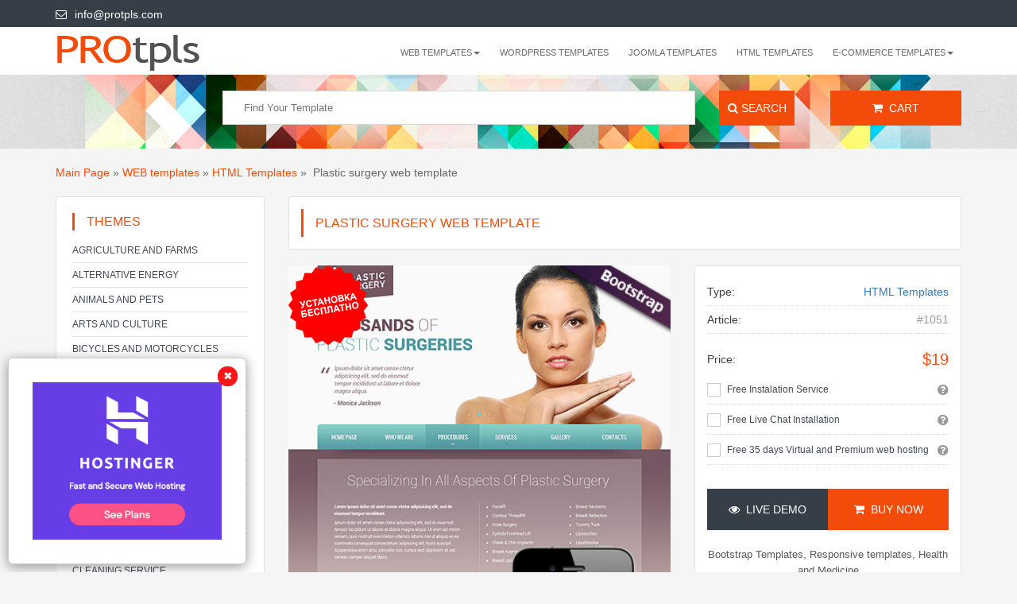

--- FILE ---
content_type: text/html; charset=UTF-8
request_url: https://protpls.com/product/plastic-surgery-web-template/
body_size: 8014
content:
<!DOCTYPE html>
<html lang="en">

<head>
    <title>Plastic surgery web template</title>
    <meta name="viewport" content="width=device-width, initial-scale=1.0">
    <meta charset="utf-8">
    
	<meta name="description" content="">
	<meta name="keywords" content="">

	
			<link rel="alternate" href="https://protpls.ru/product/plastic-surgery-shablon-sayta/" hreflang="ru" />
	 
	
	<meta property="og:title" content="Plastic surgery web template"/>
	<meta property="og:description" content=" "/>
	<meta property="og:locale" content="en_EN" />
	<meta property="og:type" content="website" />
	<meta property="og:site_name" content="PROtpls.com" />
 	<meta property="og:url" content="https://protpls.com/product/plastic-surgery-web-template/" /> 
 	<meta property="og:image" content="https://protpls.com/files/catalog/product/427x0/plastic-surgery-web-template-300111802.jpg" />
    

	<script src="/templates/protpls/js/jquery-2.2.0.min.js"></script>
	
    <link rel="stylesheet" type="text/css" href="/templates/protpls/css/bootstrap.min.css">
    <link rel="stylesheet" type="text/css" href="/templates/protpls/css/slider.css">
    <link rel="stylesheet" type="text/css" href="/templates/protpls/css/style.css?v=1.7">

    <style>	
    	@-webkit-viewport { width: device-width; }	
    	@-moz-viewport { width: device-width; }	
    	@-ms-viewport { width: device-width; }	
    	@-o-viewport { width: device-width; }
    	@viewport{ width: device-width; }
    </style>

    <!--[if lt IE 9]>
    <script src="/templates/protpls/js/html5shiv.min.js"></script>
    <script src="/templates/protpls/js/respond.min.js"></script>
    <![endif]-->
   
    <link rel="shortcut icon" href="/favicon.ico" />    
	<meta name="webmoney" content="5E270F85-5516-41F7-9252-E14B527DDE22"/>
	<meta name="yandex-verification" content="e514883e7662f391" />

</head>
<body>



<script>
  (function(i,s,o,g,r,a,m){i['GoogleAnalyticsObject']=r;i[r]=i[r]||function(){
  (i[r].q=i[r].q||[]).push(arguments)},i[r].l=1*new Date();a=s.createElement(o),
  m=s.getElementsByTagName(o)[0];a.async=1;a.src=g;m.parentNode.insertBefore(a,m)
  })(window,document,'script','https://www.google-analytics.com/analytics.js','ga');

  ga('create', 'UA-74771130-2', 'auto');
  ga('send', 'pageview');

</script>






 

<header class="top-header hidden-xs">
    <div class="container">
        <div class="row">
            <div class="col-xs-12 col-sm-12 col-md-4 col-lg-4">
                <div class="clearfix">
                    <ul class="list-inline">
                        
                        <li>
                            <a href="mailto:info@protpls.com">
                                <i class="fa fa-envelope-o pr-5 pl-10"></i>info@protpls.com
                            </a>
                        </li>
                    </ul>
                </div>
            </div>
            
            <div class="col-xs-12 col-sm-12 col-md-8 col-lg-8">
                
                <div class="clearfix">
                    <div class="top-buttons">
                          
                    </div>
                </div>
            </div>
            
        </div>
    </div>
</header>


<div class="main-header">
    <div class="container">
        


<nav class="navbar navbar-default">
            <div class="navbar-header">
               
                <button type="button" class="navbar-toggle collapsed" data-toggle="collapse"
                     data-target="#bs-example-navbar-collapse-1" aria-expanded="false">
                    <span class="sr-only">Toggle navigation</span>
                    <span class="icon-bar"></span>
                    <span class="icon-bar"></span>
                    <span class="icon-bar"></span>
                </button>
                
               	               	 <a class="navbar-brand-logo" href="/" title="Professional Website templates">
	                    <img src="/templates/protpls/img/logo.png" alt="Professional Website templates" title="Professional Website templates" >
	                </a>
                              
                
            </div>

            <div class="collapse navbar-collapse" id="bs-example-navbar-collapse-1">
                <ul class="nav navbar-nav navbar-right">
                   	
							
                	<li class="dropdown">
                        <a href="/catalog/web-templates/" class="dropdown-toggle" data-toggle="dropdown" role="button"
                        aria-haspopup="true" aria-expanded="false">WEB templates<span class="caret"></span></a>
	        	<ul class="dropdown-menu">
						
							
        			<li><a href="/catalog/web-templates/landing-page-templates/">Landing Page Templates</a></li>
		 
      
							
        			<li><a href="/catalog/web-templates/html5-templates/">HTML5 Templates</a></li>
		 
      
							
        			<li><a href="/catalog/web-templates/adobe-muse-templates/">Adobe Muse Templates</a></li>
		 
      
		

				</ul>
			</li>
		 
      
							
        			<li><a href="/catalog/cms-templates/wordpress-templates/">Wordpress Templates</a></li>
		 
      
							
        			<li><a href="/catalog/cms-templates/joomla-templates/">Joomla Templates</a></li>
		 
      
							
        			<li><a href="/catalog/web-templates/html-templates/">HTML Templates</a></li>
		 
      
							
                	<li class="dropdown">
                        <a href="/catalog/e-commerce-templates/" class="dropdown-toggle" data-toggle="dropdown" role="button"
                        aria-haspopup="true" aria-expanded="false">E-Commerce Templates<span class="caret"></span></a>
	        	<ul class="dropdown-menu">
						
							
        			<li><a href="/catalog/e-commerce-templates/opencart-templates/">OpenCart Templates</a></li>
		 
      
							
        			<li><a href="/catalog/e-commerce-templates/joomla-virtuemart-templates/">Joomla VirtueMart Templates</a></li>
		 
      
							
        			<li><a href="/catalog/e-commerce-templates/prestashop-templates/">PrestaShop Templates</a></li>
		 
      
							
        			<li><a href="/catalog/e-commerce-templates/wordpress-woocommerce-templates/">WordPress WooCommerce Templates</a></li>
		 
      
							
        			<li><a href="/catalog/e-commerce-templates/oscommerce-templates/">osCommerce Templates</a></li>
		 
      
							
        			<li><a href="/catalog/e-commerce-templates/shopify-templates/">Shopify Templates</a></li>
		 
      
		

				</ul>
			</li>
		 
      
		
                    
                </ul>
            </div>

 </nav>

    </div>
</div>


	<div class="main-page-slide second-page-slide">
	    <div class="container">
	        <div class="row">
	            <div class="col-md-8 col-md-offset-2">
	                <form  method="get" action="/search/" class="login">
	<div class="col-lg-10 col-md-10 col-sm-10 text-right">                     
		<p class="form-row form-row-wide">
			<input type="text" class="input-text" name="q" placeholder="Find Your Template">
		</p>
	</div>
			                       
	<div class="col-lg-2 col-md-2 col-sm-2 text-right">
	    <button type="submit" class="btn btn-default btn-submit btn-search col-xs-12"><i class="fa fa-search"></i> Search</button>
	</div>
</form>
<div class="clearfix"></div>
	            </div>
	            <div class="col-md-2">
	            	<a href="/checkout/" class="btn btn-default btn-submit btn-search col-xs-12"><i class="fa fa-shopping-cart"></i> &nbsp;Cart</a>
	            </div>
	        </div>
	    </div>
	 </div>
 




<div class="content-area">
    <div class="container">       
       
       	<div class="breadcrumb-bar" xmlns:v="http://rdf.data-vocabulary.org/#">
   <div class="row">
     <div class="col-lg-12 col-md-12 col-sm-12 col-xs-12">
        			
			
						
							<span typeof="v:Breadcrumb"><a href="/" rel="v:url" property="v:title" >Main Page</a></span>
						
			<span> &raquo; </span> 
					
			
						
			
						
						
									<span typeof="v:Breadcrumb"><a href="/catalog/web-templates/" rel="v:url" property="v:title" >WEB templates</a></span>
							
						
			<span> &raquo; </span> 
					
			
						
						
									<span typeof="v:Breadcrumb"><a href="/catalog/web-templates/html-templates/" rel="v:url" property="v:title" class="current">HTML Templates</a></span>
							
						
			<span> &raquo; </span> 
					
			
						
						
				 &nbsp;Plastic surgery web template				
						
			 
		     </div>
   </div>
</div>

        <div class="row">
           
            <div class="col-lg-3 col-md-3 col-xs-12">
   
   <aside class="sidebar">
      <div class="search-block"><nav class="navbar navbar-default navbar-theme">
	<div class="title">Themes
	<button type="button" class="navbar-toggle collapsed theme-button" data-toggle="collapse"
                     data-target="#theme-navbar" aria-expanded="false">
                    <span class="sr-only">Toggle navigation</span>
                    <span class="icon-bar"></span>
                    <span class="icon-bar"></span>
                    <span class="icon-bar"></span>
     </button>
    </div>            


     <div class="collapse navbar-collapse" id="theme-navbar">
                <ul class="list-1">
                  				   		<li><a  href="/theme/agriculture-and-farms/">Agriculture and Farms</a></li>
				   				   		<li><a  href="/theme/alternative-energy/">Alternative energy</a></li>
				   				   		<li><a  href="/theme/animals-and-pets/">Animals and Pets</a></li>
				   				   		<li><a  href="/theme/arts-and-culture/">Arts and Culture</a></li>
				   				   		<li><a  href="/theme/bicycles-and-motorcycles/">Bicycles and Motorcycles</a></li>
				   				   		<li><a  href="/theme/books-and-literature/">Books and literature</a></li>
				   				   		<li><a  href="/theme/bootstrap/">Bootstrap Templates</a></li>
				   				   		<li><a  href="/theme/business-and-finance/">Business and Finance</a></li>
				   				   		<li><a  href="/theme/cafe-and-restaurants/">Cafe and Restaurants</a></li>
				   				   		<li><a  href="/theme/car-service/">Car service</a></li>
				   				   		<li><a  href="/theme/cars-and-vehicles/">Cars and Vehicles</a></li>
				   				   		<li><a  href="/theme/celebration-and-gifts/">Celebration and gifts</a></li>
				   				   		<li><a  href="/theme/charity/">Charity</a></li>
				   				   		<li><a  href="/theme/cleaning-service/">Cleaning service</a></li>
				   				   		<li><a  href="/theme/clothing-and-footwear/">Clothing and footwear</a></li>
				   				   		<li><a  href="/theme/computer-repair/">Computer Repair</a></li>
				   				   		<li><a  href="/theme/computers/">Computers</a></li>
				   				   		<li><a  href="/theme/construction/">Construction</a></li>
				   				   		<li><a  href="/theme/cryptocurrency/">Cryptocurrency</a></li>
				   				   		<li><a  href="/theme/designers-and-photographers/">Designers and Photographers</a></li>
				   				   		<li><a  href="/theme/domestic-services/">Domestic Services</a></li>
				   				   		<li><a  href="/theme/driving-school/">Driving school</a></li>
				   				   		<li><a  href="/theme/education-courses/">Education and Courses</a></li>
				   				   		<li><a  href="/theme/electronics/">Electronics</a></li>
				   				   		<li><a  href="/theme/entertainment-and-games/">Entertainment and Games</a></li>
				   				   		<li><a  href="/theme/family-and-children/">Family and Children</a></li>
				   				   		<li><a  href="/theme/fashion-and-beauty/">Fashion and Beauty</a></li>
				   				   		<li><a  href="/theme/flowers/">Flowers</a></li>
				   				   		<li><a  href="/theme/food-and-drink/">Food and Drink</a></li>
				   				   		<li><a  href="/theme/furniture-and-accessories/">Furniture & Accessories</a></li>
				   				   		<li><a  href="/theme/health-and-medicine/">Health and Medicine</a></li>
				   				   		<li><a  href="/theme/hobby/">Hobby</a></li>
				   				   		<li><a  href="/theme/home-and-garden/">Home and Garden</a></li>
				   				   		<li><a  href="/theme/industry-and-manufacture/">Industry and Manufacture</a></li>
				   				   		<li><a  href="/theme/interior-design/">Interior Design</a></li>
				   				   		<li><a  href="/theme/jewellery-and-accessories/">Jewellery and Accessories</a></li>
				   				   		<li><a  href="/theme/kindergarten-templates/">Kindergarten Templates</a></li>
				   				   		<li><a  href="/theme/law-and-legal/">Law and legal</a></li>
				   				   		<li><a  href="/theme/media-and-portals/">Media and Portals</a></li>
				   				   		<li><a  href="/theme/military-style/">Military Style</a></li>
				   				   		<li><a  href="/theme/music-and-dancing/">Music and Dancing</a></li>
				   				   		<li><a  href="/theme/online-store/">Online Store</a></li>
				   				   		<li><a  href="/theme/personal/">Personal</a></li>
				   				   		<li><a  href="/theme/radio-templates/">Radio Templates</a></li>
				   				   		<li><a  href="/theme/real-estate-and-rental/">Real Estate and Rental</a></li>
				   				   		<li><a  href="/theme/religion/">Religion</a></li>
				   				   		<li><a  href="/theme/responsive-templates/">Responsive templates</a></li>
				   				   		<li><a  href="/theme/science-and-technology/">Science and Technology</a></li>
				   				   		<li><a  href="/theme/services-and-maintenance/">Services and Maintenance</a></li>
				   				   		<li><a  href="/theme/society-people/">Society & People</a></li>
				   				   		<li><a  href="/theme/spa-and-beauty-salon/">SPA and beauty salon</a></li>
				   				   		<li><a  href="/theme/sport/">Sport Themes</a></li>
				   				   		<li><a  href="/theme/tattoo-parlor/">Tattoo parlor</a></li>
				   				   		<li><a  href="/theme/textiles/">Textiles</a></li>
				   				   		<li><a  href="/theme/transportation/">Transportation</a></li>
				   				   		<li><a  href="/theme/travel-and-tourism/">Travel and Tourism</a></li>
				   				   		<li><a  href="/theme/watch/">Watch</a></li>
				   				   		<li><a  href="/theme/webdesign-soft-hosting/">Web-Design, Soft, Hosting</a></li>
				   				   		<li><a  href="/theme/wedding-and-love/">Wedding and Love</a></li>
				                 
                </ul>
    </div>
 </nav>
 

         </div>
      <div class="search-block"></div>
   </aside>
  
   
   

    
   
   
   
   <div class="thumbnail car-box hidden-xs hidden-sm">
      <a href="https://www.jivochat.com/?partner_id=37457" target="_blank">
      	<img src="https://protpls.com/files/linkImages/jivosite.png" border="0" alt="JivoSite">
      </a>
   </div>
   
   <div class="thumbnail car-box hidden-xs hidden-sm">
   <script async src="https://pagead2.googlesyndication.com/pagead/js/adsbygoogle.js"></script>
	<!-- sidebar -->
	<ins class="adsbygoogle"
	     style="display:block"
	     data-ad-client="ca-pub-2781897898360316"
	     data-ad-slot="9262761288"
	     data-ad-format="auto"
	     data-full-width-responsive="true"></ins>
	<script>
	     (adsbygoogle = window.adsbygoogle || []).push({});
	</script>
   </div>
   
  
   
</div>

            <div class="col-lg-9 col-md-9 col-sm-12 col-xs-12">

				<div class="row">
					<div itemscope itemtype="http://schema.org/Product">
   <div class="col-md-12">
      <div class="option-bar">
         <div class="row">
            <div class="col-lg-12 col-md-12 col-sm-12 col-xs-12 ">
               <div class="section-heading">
                  <h1 itemprop="name">Plastic surgery web template</h1>
               </div>
            </div>
         </div>
      </div>
   </div>
   <div class="col-md-7">
      <div class="car-detail-slider">
         <div id='carousel-custom' class='carousel slide' data-ride='carousel'>
            <div class='carousel-outer'>
               <div class='carousel-inner'>
                  <div class='item active'>
                     <div class="free-install"></div>
                     <img itemprop="image" src="/files/catalog/product/427x0/plastic-surgery-web-template-300111802.jpg" alt="Plastic surgery web template" title="Plastic surgery web template" class="thumb-preview" />
                  </div>
               </div>
            </div>
         </div>
      </div>
   </div>
   <div class="col-md-5 mrg-b-30">
      <div class="car-detail-block mrg-b-30">
         <ul class="car-detail-info-list">
            <li><span>Type:</span><a href="/catalog/web-templates/html-templates/" title="HTML Templates">HTML Templates</a></li>
                        <li><span>Article:</span> #1051</li>
                                                 	           
         </ul>
         <ul class="car-detail-info-list info-list-price">
                        <li itemprop="offers" itemscope itemtype="http://schema.org/Offer">
               <span>Price:</span>
               <meta itemprop="priceCurrency" content="USD" />
               <div class="price">
                                    <span>$19</span>
                  <meta itemprop="price" content="19">
                    
               </div>
            </li>
                     </ul>
         
         
                  <div class="search-block additional">
            <ul class="ratings">
                              <li>
                  <div class="checkbox checkbox-theme checkbox-circle">
                     <input id="checkbox1" type="checkbox" data-id="2416">
                     <label for="checkbox1">Free Instalation Service</label>
                     <span class="question">
                     	
                     <i class="fa fa-question-circle tip" aria-hidden="true" data-tooltip-content="#question_content1"></i>
                     </span>
                     <div class="tooltip_content" >
                        <span id="question_content1">
                           <p>Buy a template - get a free installation!</p>
<p>Free template installation for any hosting you choose.<br />Save your time and money!</p>
<p>Installation Service by qualified specialist.<br />After purchasing - expect messages from the support team.</p> 
                           
                        </span>
                     </div>
                  </div>
               </li>
                              <li>
                  <div class="checkbox checkbox-theme checkbox-circle">
                     <input id="checkbox2" type="checkbox" data-id="2417">
                     <label for="checkbox2">Free Live Chat Installation</label>
                     <span class="question">
                     	
                     <i class="fa fa-question-circle tip" aria-hidden="true" data-tooltip-content="#question_content2"></i>
                     </span>
                     <div class="tooltip_content" >
                        <span id="question_content2">
                           <p>A free tool to help you to monitor and talk to your clients on your Website, Facebook, WhatsApp in real time.<br />Get free online consultant on your site!</p>
<p>See more on <a title="Free Live Chat for your site" href="https://www.jivochat.com/">www.jivochat.com</a></p> 
                           
                        </span>
                     </div>
                  </div>
               </li>
                              <li>
                  <div class="checkbox checkbox-theme checkbox-circle">
                     <input id="checkbox3" type="checkbox" data-id="2762">
                     <label for="checkbox3">Free 35 days Virtual and Premium web hosting</label>
                     <span class="question">
                     	
                     <i class="fa fa-question-circle tip" aria-hidden="true" data-tooltip-content="#question_content3"></i>
                     </span>
                     <div class="tooltip_content" >
                        <span id="question_content3">
                           <p>You can use our services on either of the virtual and Premium web hosting tariff plans during one month without any charge.</p>
<p>More details <a title="Free virtual and Premium web hosting" href="https://www.beget.com/en/bonuses">beget.com</a></p> 
                           
                        </span>
                     </div>
                  </div>
               </li>
                           </ul>
         </div>
         
                  
                  <div class="buy cart_add">  
            <input type="hidden" value="1" class="cart_count"/>       	 
            <a class="btn btn-default btn-submit col-xs-6 demo"  href="http://protpls.com/preview/1051/" rel="nofollow" target="_blank"><i class="fa fa-eye"></i> &nbsp;Live Demo</a>



                                               <a class="btn btn-default btn-submit col-xs-6 cart_button" id="cart_add_product" data-id="1051" ><i class="fa fa-shopping-cart"></i> &nbsp;Buy Now</a>
                            
         </div>
         <div class="clearfix"></div>
                  <div class="themes"">
                        <a href="/theme/bootstrap/" rel="nofollow" title="Bootstrap Templates">Bootstrap Templates</a>,                        <a href="/theme/responsive-templates/" rel="nofollow" title="Responsive templates">Responsive templates</a>,                        <a href="/theme/health-and-medicine/" rel="nofollow" title="Health and Medicine">Health and Medicine</a><br/>                     </div>
                  <div class="clearfix"></div>
         	
         <div class="aditional"> 
             	
         </div>
      </div>
   </div>
   
   <div class="clearfix"></div>
   
   
   
   </div> 
				</div>
				
				
				<div class="clearfix"><br/><br/></div>

				<div class="row margin-b-15">
  <div class="col-md-12">
       <div class="section-heading">
            <span class="span-h2">More Templates</span>                           
        </div>
   </div>
</div>

<div class="row">
				<div class="col-md-3 col-sm-6 col-xs-12 cart_add">
	            <div class="thumbnail car-box">
	            	  	                  <div class="thumbnail-img">
		                  <a href="/product/ironmass---fitness-joomla-template/" title="IronMass - Fitness Joomla Template">
		                       <img src="/files/catalog/product/160x185/ironmass---fitness-joomla-template-61198.jpg" alt="IronMass - Fitness Joomla Template" title="IronMass - Fitness Joomla Template" height="182">
		                  </a>
	                  </div> 
	                  <div class="caption car-content">
	                     <div class="header b-items-cars-one-info-header s-lineDownLeft">
	                       	<div class="name"><a href="/product/ironmass---fitness-joomla-template/" title="IronMass - Fitness Joomla Template">IronMass - Fitness Joomla Template</a></div>
	                      </div>
                       	  <p>Joomla Templates</p>	        
	                      <div class="price"> $55</div>
	                      <div class="details-button">
	                         <input size="1" type="hidden" name="quantity" class="cart_count" value="1">
							  								  <a href="https://www.templatemonster.com/checkout/?aff=sirgrey&utm_campaign=sirgrey&utm_source=sirgrey&utm_medium=referral&templ=61198">Buy</a>
							  	                         <a href="http://protpls.com/preview/2376/" class="demo" target="_blank">Demo</a>
	                       </div>
	                   </div>
	           </div>
		</div>
			<div class="col-md-3 col-sm-6 col-xs-12 cart_add">
	            <div class="thumbnail car-box">
	            	  	                  <div class="thumbnail-img">
		                  <a href="/product/ecology-web-template/" title="Ecology web template">
		                       <img src="/files/catalog/product/160x185/ecology-web-template-300110921.jpg" alt="Ecology web template" title="Ecology web template" height="182">
		                  </a>
	                  </div> 
	                  <div class="caption car-content">
	                     <div class="header b-items-cars-one-info-header s-lineDownLeft">
	                       	<div class="name"><a href="/product/ecology-web-template/" title="Ecology web template">Ecology web template</a></div>
	                      </div>
                       	  <p>HTML Templates</p>	        
	                      <div class="price"> $11</div>
	                      <div class="details-button">
	                         <input size="1" type="hidden" name="quantity" class="cart_count" value="1">
							  								  <a href="" class="cart_button" id="cart_add_1207" data-id="1207">Buy</a>
							  	                         <a href="http://protpls.com/preview/1207/" class="demo" target="_blank">Demo</a>
	                       </div>
	                   </div>
	           </div>
		</div>
			<div class="col-md-3 col-sm-6 col-xs-12 cart_add">
	            <div class="thumbnail car-box">
	            	  	                  <div class="thumbnail-img">
		                  <a href="/product/organic-cosmetics-opencart-template/" title="Organic Cosmetics OpenCart Template">
		                       <img src="/files/catalog/product/160x185/organic-cosmetics-opencart-template-52968.jpg" alt="Organic Cosmetics OpenCart Template" title="Organic Cosmetics OpenCart Template" height="182">
		                  </a>
	                  </div> 
	                  <div class="caption car-content">
	                     <div class="header b-items-cars-one-info-header s-lineDownLeft">
	                       	<div class="name"><a href="/product/organic-cosmetics-opencart-template/" title="Organic Cosmetics OpenCart Template">Organic Cosmetics OpenCart Template</a></div>
	                      </div>
                       	  <p>OpenCart Templates</p>	        
	                      <div class="price"> $54</div>
	                      <div class="details-button">
	                         <input size="1" type="hidden" name="quantity" class="cart_count" value="1">
							  								  <a href="https://www.templatemonster.com/checkout/?aff=sirgrey&utm_campaign=sirgrey&utm_source=sirgrey&utm_medium=referral&templ=52968">Buy</a>
							  	                         <a href="http://protpls.com/preview/1874/" class="demo" target="_blank">Demo</a>
	                       </div>
	                   </div>
	           </div>
		</div>
			<div class="col-md-3 col-sm-6 col-xs-12 cart_add">
	            <div class="thumbnail car-box">
	            	  	                  <div class="thumbnail-img">
		                  <a href="/product/ecology-web-template_1/" title="Ecology web template">
		                       <img src="/files/catalog/product/160x185/ecology-web-template-300111055.jpg" alt="Ecology web template" title="Ecology web template" height="182">
		                  </a>
	                  </div> 
	                  <div class="caption car-content">
	                     <div class="header b-items-cars-one-info-header s-lineDownLeft">
	                       	<div class="name"><a href="/product/ecology-web-template_1/" title="Ecology web template">Ecology web template</a></div>
	                      </div>
                       	  <p>HTML5 Templates</p>	        
	                      <div class="price"> $17</div>
	                      <div class="details-button">
	                         <input size="1" type="hidden" name="quantity" class="cart_count" value="1">
							  								  <a href="" class="cart_button" id="cart_add_1570" data-id="1570">Buy</a>
							  	                         <a href="http://protpls.com/preview/1570/" class="demo" target="_blank">Demo</a>
	                       </div>
	                   </div>
	           </div>
		</div>
	 	
</div>


  
				
				
									
				
								
            </div>

        </div>

    </div>
</div>


<div class="main-page-slide second-page-slide">
	    <div class="container">
	        <div class="subscribe-area">
	        <div class="row">
	            
	            <div class="col-md-5 subscribe-text">
			        <div class="subscribe-title">Subscribe to our newsletters!</div>   
			        <div>Be the first who receive all our news, ideas and offers!</div> 	
			     </div>
			            
			     <div class="col-md-5 subscibe-hide">
				         <form method="get" class="login" id="mailchimp_subscribe_form">
				             <p class="form-row form-row-wide">
								<input type="hidden" value="subscribe" name="method"/>
								<input type="text" class="input-text" name="email" placeholder="Email address">
								<span class="pull-right l-y-p subscibe-message" style="display:none">Wrong email address</span>
							 </p>							
						</form>
			      </div>
			            
			      <div class="col-md-2 subscibe-hide">
			            <a href="" class="btn btn-default btn-submit btn-search col-xs-12" id="mailchimp_subscribe">
			            <i class="fa fa-envelope-o"></i> &nbsp;Subscribe</a>
			      </div>   
			      
			      <div class="col-md-7 subscibe-show" style="display:none">
			      		<div class="subscribe-title">Thank You!</div> 
			      		<div>Email Address added to the subscription list.</div> 	  
			      </div>
			             
	        </div>
	        
	        </div>
	    </div>
</div>

<footer class="main-footer">
    <div class="container">
                
        <div class="row">
            <div class="col-md-3 col-sm-12 col-xs-12 footer-item ">
                <div class="footer-item-content">
                    
                    <img src="/templates/protpls/img/logo.png" width="160" alt="Premium Website Templates" title="Premium Website Templates">

                    <ul>
                        <li>
                            <a href="mailto:info@protpls.com">
                                <i class="fa fa-envelope-o pr-5 pl-10"></i> info@protpls.com
                            </a>
                        </li>
                    </ul>
                                        
                    <script src="//yastatic.net/es5-shims/0.0.2/es5-shims.min.js"></script>
					<script src="//yastatic.net/share2/share.js"></script>
					<div class="ya-share2" data-services="facebook,gplus,twitter"></div>
										
                </div>
            </div>

			<div class="col-md-3 col-sm-6 hidden-xs hidden-sm footer-item ">
                <div class="footer-item-content">
                    <div class="title">WEB Templates</div>
                    <div class="line-dec hidden-xs"></div>
                    <ul>
                       <li><a href="/catalog/web-templates/landing-page-templates/">Landing Page Templates</a></li>
				       <li><a href="/catalog/web-templates/html-templates/">HTML Templates</a></li>
				       <li><a href="/catalog/web-templates/html5-templates/">HTML5 Templates</a></li>
                    </ul>
                </div>
            </div>

            <div class="col-md-3 col-sm-6 hidden-xs hidden-sm footer-item">
                <div class="footer-item-content">
                    <div class="title">CMS Templates</div>
                    <div class="line-dec hidden-xs"></div>
                    <ul>
                        <li><a href="/catalog/cms-templates/wordpress-templates/">Wordpress Templates</a></li>
      					<li><a href="/catalog/cms-templates/joomla-templates/">Joomla Templates</a></li>     					
                    </ul>
                </div>
            </div>

            <div class="col-md-3 col-sm-6 hidden-xs hidden-sm footer-item ">
                 <div class="footer-item-content">
                    <div class="title">E-Commerce Templates</div>
                    <div class="line-dec hidden-xs"></div>
                    <ul>
                       <li><a href="/catalog/e-commerce-templates/opencart-templates/">OpenCart Templates</a></li>
				      <li><a href="/catalog/e-commerce-templates/joomla-virtuemart-templates/">Joomla VirtueMart Templates</a></li>
				      <li><a href="/catalog/e-commerce-templates/prestashop-templates/">PrestaShop Templates</a></li>
				      <li><a href="/catalog/e-commerce-templates/wordpress-woocommerce-templates/">WordPress WooCommerce Templates</a></li>
				      <li><a href="/catalog/e-commerce-templates/oscommerce-templates/">osCommerce Templates</a></li>
                    </ul>
                </div>
            </div>

            
			
            
        </div>
    </div>
</footer>

<div class="sub-footer">
    <div class="container">
        <div class="row">
            <div class="col-md-8 col-sm-12 col-xs-12">
                <div class="copyright">
                	 &copy; 2026 <span>PRO</span>tpls.com Professional Website Templates for different themes with free install<br/> 
  					
                </div>              
            </div>
            
            <div class="col-md-4 col-sm-12 col-xs-12 hidden-xs" style="text-align:right;">
                 <img src="/templates/protpls/img/payments.png" alt="payments" title="payments">
            </div>
        </div>
    </div>
</div>

<a class="scrollToTop" href="#"><i class="fa fa-angle-up"></i></a>

<style>
    #discount-popup {
        display: none;
        z-index: 500;
        position: fixed;
        font-family: Calibri, Arial, sans-serif;
        background-color: #fff;
        box-shadow: 0 3px 15px rgba(0,0,0,.4);
        border: 1px solid rgba(0,0,0,.2);
        border-radius: 6px;
        padding: 15px;
        left: 10px;
        bottom: 10px;
        top: auto;
        width: 300px;
    }

    #fvpp-close {
        position: absolute;
        top: 10px;
        right: 10px;
        cursor: pointer;
        color: #fff;
        opacity: 0.7;
        z-index: 99;
        background: #ff0000;
        width: 25px;
        height: 25px;
        border-radius: 50px;
        line-height: 25px;
        text-align: center;
    }

    #discount-popup p{
        text-transform: uppercase;
        color: #666;
        font-size: 16px;

    }
</style>

<script>
    $(function () {
        $('#discount-popup').firstVisitPopup({
            cookieName : 'homepage',
            showAgainSelector: '#show-message'
        });
    });

    (function ($) {

        'use strict';

        $.fn.firstVisitPopup = function (settings) {

            var $body = $('body');
            var $dialog = $(this);
            //var $blackout;
            var setCookie = function (name, value) {
                var date = new Date(),
                    expires = 'expires=';
                date.setTime(date.getTime() + 864000000); // 10 days

                expires += date.toGMTString();
                document.cookie = name + '=' + value + '; ' + expires + '; path=/';
            }
            var getCookie = function (name) {
                var allCookies = document.cookie.split(';'),
                    cookieCounter = 0,
                    currentCookie = '';
                for (cookieCounter = 0; cookieCounter < allCookies.length; cookieCounter++) {
                    currentCookie = allCookies[cookieCounter];
                    while (currentCookie.charAt(0) === ' ') {
                        currentCookie = currentCookie.substring(1, currentCookie.length);
                    }
                    if (currentCookie.indexOf(name + '=') === 0) {
                        return currentCookie.substring(name.length + 1, currentCookie.length);
                    }
                }
                return false;
            }
            var showMessage = function () {
                //$blackout.show();
                $dialog.show();
            }
            var hideMessage = function () {
                //$blackout.hide();
                $dialog.hide();
                setCookie('fvpp1' + settings.cookieName, 'true');
            }

            //$body.append('<div id="fvpp-blackout"></div>');
            $dialog.append('<a id="fvpp-close">&#10006;</a>');
            //$blackout = $('#fvpp-blackout');

            if (getCookie('fvpp1' + settings.cookieName)) {
                hideMessage();
            } else {
                showMessage();
            }

            $(settings.showAgainSelector).on('click', showMessage);
            $body.on('click', '#fvpp-blackout, #fvpp-close', hideMessage);

        };

    })(jQuery);


</script>

<div id="discount-popup" style="display: none;">
    <div class="modal-body text-center">
        <a href="https://www.hostg.xyz/aff_c?offer_id=6&aff_id=176503">
            <img src="/templates/protpls/img/hostinger/hostinger.png" alt="image" class="img img-responsive">
        </a>
        
    </div>
    <a id="fvpp-close">✖</a>
</div>

<script src="/templates/default/mods/shop/js/shop.js?v1.1"></script>


<script src="/templates/protpls/js/tooltipster/js/tooltipster.bundle.min.js"></script> 
<script src="/templates/protpls/js/bootstrap.min.js"></script>
<script src="/templates/protpls/js/bootstrap-slider.js"></script>
<script src="/templates/protpls/js/ie10-viewport-bug-workaround.js"></script>
<script src="/templates/protpls/js/app.js?v=1"></script>







<!-- BEGIN JIVOSITE CODE  -->
<script type='text/javascript'>
(function(){ var widget_id = 'oEdFtAZ3F0';var d=document;var w=window;function l(){
var s = document.createElement('script'); s.type = 'text/javascript'; s.async = true; s.src = '//code.jivosite.com/script/widget/'+widget_id; var ss = document.getElementsByTagName('script')[0]; ss.parentNode.insertBefore(s, ss);}if(d.readyState=='complete'){l();}else{if(w.attachEvent){w.attachEvent('onload',l);}else{w.addEventListener('load',l,false);}}})();</script>
<!--  END JIVOSITE CODE -->


</body>

</html>
<link rel="stylesheet" type="text/css" href="/templates/protpls/css/font-awesome-4.7.0/css/font-awesome.min.css">
<link rel="stylesheet" type="text/css" href="/templates/protpls/js/tooltipster/css/tooltipster.bundle.css" />
<link rel="stylesheet" type="text/css" href="/templates/protpls/css/fa-viber/fa-viber.css">



--- FILE ---
content_type: text/html; charset=utf-8
request_url: https://www.google.com/recaptcha/api2/aframe
body_size: 268
content:
<!DOCTYPE HTML><html><head><meta http-equiv="content-type" content="text/html; charset=UTF-8"></head><body><script nonce="TxC41KF4uhiwhB6w5B2tLQ">/** Anti-fraud and anti-abuse applications only. See google.com/recaptcha */ try{var clients={'sodar':'https://pagead2.googlesyndication.com/pagead/sodar?'};window.addEventListener("message",function(a){try{if(a.source===window.parent){var b=JSON.parse(a.data);var c=clients[b['id']];if(c){var d=document.createElement('img');d.src=c+b['params']+'&rc='+(localStorage.getItem("rc::a")?sessionStorage.getItem("rc::b"):"");window.document.body.appendChild(d);sessionStorage.setItem("rc::e",parseInt(sessionStorage.getItem("rc::e")||0)+1);localStorage.setItem("rc::h",'1768879509700');}}}catch(b){}});window.parent.postMessage("_grecaptcha_ready", "*");}catch(b){}</script></body></html>

--- FILE ---
content_type: text/css
request_url: https://protpls.com/templates/protpls/js/tooltipster/css/tooltipster.bundle.css
body_size: 1312
content:
.tooltipster-base{display:flex;pointer-events:none;position:absolute;}
.tooltipster-box{flex:1 1 auto;}
.tooltipster-content{box-sizing:border-box;max-height:100%;max-width:100%;overflow:auto;}
.tooltipster-ruler{bottom:0;left:0;overflow:hidden;position:fixed;right:0;top:0;visibility:hidden;}
.tooltipster-fade{opacity:0;-webkit-transition-property:opacity;-moz-transition-property:opacity;-o-transition-property:opacity;-ms-transition-property:opacity;transition-property:opacity;}
.tooltipster-fade.tooltipster-show{opacity:1;}
.tooltipster-grow{-webkit-transform:scale(0,0);-moz-transform:scale(0,0);-o-transform:scale(0,0);-ms-transform:scale(0,0);transform:scale(0,0);-webkit-transition-property:-webkit-transform;-moz-transition-property:-moz-transform;-o-transition-property:-o-transform;-ms-transition-property:-ms-transform;transition-property:transform;-webkit-backface-visibility:hidden;}
.tooltipster-grow.tooltipster-show{-webkit-transform:scale(1,1);-moz-transform:scale(1,1);-o-transform:scale(1,1);-ms-transform:scale(1,1);transform:scale(1,1);-webkit-transition-timing-function:cubic-bezier(0.175, 0.885, 0.320, 1);-webkit-transition-timing-function:cubic-bezier(0.175, 0.885, 0.320, 1.15);-moz-transition-timing-function:cubic-bezier(0.175, 0.885, 0.320, 1.15);-ms-transition-timing-function:cubic-bezier(0.175, 0.885, 0.320, 1.15);-o-transition-timing-function:cubic-bezier(0.175, 0.885, 0.320, 1.15);transition-timing-function:cubic-bezier(0.175, 0.885, 0.320, 1.15);}
.tooltipster-swing{opacity:0;-webkit-transform:rotateZ(4deg);-moz-transform:rotateZ(4deg);-o-transform:rotateZ(4deg);-ms-transform:rotateZ(4deg);transform:rotateZ(4deg);-webkit-transition-property:-webkit-transform, opacity;-moz-transition-property:-moz-transform;-o-transition-property:-o-transform;-ms-transition-property:-ms-transform;transition-property:transform;}
.tooltipster-swing.tooltipster-show{opacity:1;-webkit-transform:rotateZ(0deg);-moz-transform:rotateZ(0deg);-o-transform:rotateZ(0deg);-ms-transform:rotateZ(0deg);transform:rotateZ(0deg);-webkit-transition-timing-function:cubic-bezier(0.230, 0.635, 0.495, 1);-webkit-transition-timing-function:cubic-bezier(0.230, 0.635, 0.495, 2.4);-moz-transition-timing-function:cubic-bezier(0.230, 0.635, 0.495, 2.4);-ms-transition-timing-function:cubic-bezier(0.230, 0.635, 0.495, 2.4);-o-transition-timing-function:cubic-bezier(0.230, 0.635, 0.495, 2.4);transition-timing-function:cubic-bezier(0.230, 0.635, 0.495, 2.4);}
.tooltipster-fall{-webkit-transition-property:top;-moz-transition-property:top;-o-transition-property:top;-ms-transition-property:top;transition-property:top;-webkit-transition-timing-function:cubic-bezier(0.175, 0.885, 0.320, 1);-webkit-transition-timing-function:cubic-bezier(0.175, 0.885, 0.320, 1.15);-moz-transition-timing-function:cubic-bezier(0.175, 0.885, 0.320, 1.15);-ms-transition-timing-function:cubic-bezier(0.175, 0.885, 0.320, 1.15);-o-transition-timing-function:cubic-bezier(0.175, 0.885, 0.320, 1.15);transition-timing-function:cubic-bezier(0.175, 0.885, 0.320, 1.15);}
.tooltipster-fall.tooltipster-initial{top:0 !important;}
.tooltipster-fall.tooltipster-show{}
.tooltipster-fall.tooltipster-dying{-webkit-transition-property:all;-moz-transition-property:all;-o-transition-property:all;-ms-transition-property:all;transition-property:all;top:0 !important;opacity:0;}
.tooltipster-slide{-webkit-transition-property:left;-moz-transition-property:left;-o-transition-property:left;-ms-transition-property:left;transition-property:left;-webkit-transition-timing-function:cubic-bezier(0.175, 0.885, 0.320, 1);-webkit-transition-timing-function:cubic-bezier(0.175, 0.885, 0.320, 1.15);-moz-transition-timing-function:cubic-bezier(0.175, 0.885, 0.320, 1.15);-ms-transition-timing-function:cubic-bezier(0.175, 0.885, 0.320, 1.15);-o-transition-timing-function:cubic-bezier(0.175, 0.885, 0.320, 1.15);transition-timing-function:cubic-bezier(0.175, 0.885, 0.320, 1.15);}
.tooltipster-slide.tooltipster-initial{left:-40px !important;}
.tooltipster-slide.tooltipster-show{}
.tooltipster-slide.tooltipster-dying{-webkit-transition-property:all;-moz-transition-property:all;-o-transition-property:all;-ms-transition-property:all;transition-property:all;left:0 !important;opacity:0;}
@keyframes tooltipster-fading{0%{opacity:0;}
100%{opacity:1;}
}
.tooltipster-update-fade{animation:tooltipster-fading 400ms;}
@keyframes tooltipster-rotating{25%{transform:rotate(-2deg);}
75%{transform:rotate(2deg);}
100%{transform:rotate(0);}
}
.tooltipster-update-rotate{animation:tooltipster-rotating 600ms;}
@keyframes tooltipster-scaling{50%{transform:scale(1.1);}
100%{transform:scale(1);}
}
.tooltipster-update-scale{animation:tooltipster-scaling 600ms;}
.tooltipster-sidetip .tooltipster-box{background:#363f48;border:solid 2px #363f48;border-radius:4px;}
.tooltipster-sidetip.tooltipster-bottom .tooltipster-box{margin-top:8px;}
.tooltipster-sidetip.tooltipster-left .tooltipster-box{margin-right:8px;}
.tooltipster-sidetip.tooltipster-right .tooltipster-box{margin-left:8px;}
.tooltipster-sidetip.tooltipster-top .tooltipster-box{margin-bottom:8px;}
.tooltipster-sidetip .tooltipster-content{color:#fff;line-height:18px;padding:20px;font-size:12px;}
.tooltipster-sidetip .tooltipster-content a{color:#F34B0A;text-decoration:underline;}
.tooltipster-sidetip .tooltipster-content a:HOVER{text-decoration:none;}
.tooltipster-sidetip .tooltipster-arrow{overflow:hidden;position:absolute;}
.tooltipster-sidetip.tooltipster-bottom .tooltipster-arrow{height:10px;margin-left:-10px;top:0;width:20px;}
.tooltipster-sidetip.tooltipster-left .tooltipster-arrow{height:20px;margin-top:-10px;right:0;top:0;width:10px;}
.tooltipster-sidetip.tooltipster-right .tooltipster-arrow{height:20px;margin-top:-10px;left:0;top:0;width:10px;}
.tooltipster-sidetip.tooltipster-top .tooltipster-arrow{bottom:0;height:10px;margin-left:-10px;width:20px;}
.tooltipster-sidetip .tooltipster-arrow-background, .tooltipster-sidetip .tooltipster-arrow-border{height:0;position:absolute;width:0;}
.tooltipster-sidetip .tooltipster-arrow-background{border:10px solid transparent;}
.tooltipster-sidetip.tooltipster-bottom .tooltipster-arrow-background{border-bottom-color:#363f48;left:0px;top:3px;}
.tooltipster-sidetip.tooltipster-left .tooltipster-arrow-background{border-left-color:#363f48;left:-3px;top:0px;}
.tooltipster-sidetip.tooltipster-right .tooltipster-arrow-background{border-right-color:#363f48;left:3px;top:0px;}
.tooltipster-sidetip.tooltipster-top .tooltipster-arrow-background{border-top-color:#363f48;left:0px;top:-3px;}
.tooltipster-sidetip .tooltipster-arrow-border{border:10px solid transparent;left:0;top:0;}
.tooltipster-sidetip.tooltipster-bottom .tooltipster-arrow-border{border-bottom-color:black;}
.tooltipster-sidetip.tooltipster-left .tooltipster-arrow-border{border-left-color:#363f48}
.tooltipster-sidetip.tooltipster-right .tooltipster-arrow-border{border-right-color:black;}
.tooltipster-sidetip.tooltipster-top .tooltipster-arrow-border{border-top-color:black;}
.tooltipster-sidetip .tooltipster-arrow-uncropped{position:relative;}
.tooltipster-sidetip.tooltipster-bottom .tooltipster-arrow-uncropped{top:-10px;}
.tooltipster-sidetip.tooltipster-right .tooltipster-arrow-uncropped{left:-10px;}

--- FILE ---
content_type: text/css
request_url: https://protpls.com/templates/protpls/css/fa-viber/fa-viber.css
body_size: 132
content:
@font-face {
	font-family: 'fa-viber';
	src:url('fonts/fa-viber.eot?-3dwksg');
	src:url('fonts/fa-viber.eot?#iefix-3dwksg') format('embedded-opentype'),
		url('fonts/fa-viber.ttf?-3dwksg') format('truetype'),
		url('fonts/fa-viber.woff?-3dwksg') format('woff'),
		url('fonts/fa-viber.svg?-3dwksg#fa-viber') format('svg');
	font-weight: normal;
	font-style: normal;
}

.fa-viber:before {
	font-family: 'fa-viber';
	content: "\e666";
}


--- FILE ---
content_type: application/javascript; charset=utf-8
request_url: https://protpls.com/templates/default/mods/shop/js/shop.js?v1.1
body_size: 893
content:
$(document).ready(function() {
    $(document).on("click", '.cart_button', function(e) {
        e.preventDefault();
        var cart_add = $(this).parents('.cart_add');
        var id = $(this).attr("data-id");
        var countf = cart_add.find('.cart_count');
        var count = parseInt($(countf).val());
        count = typeof(count) != 'undefined' ? count : 1;
        var options = {};
        var data_opt = $(this).attr("data-opt");
        if (data_opt == 1) {
            option = cart_add.find('.cart_option');
            oid = option.attr("data-id");
            poid = option.val();
            options[oid] = poid;
        }
        cart_add.find('input[class = "cart_option"]:checked').each(function(i, option) {
            oid = $(option).attr("data-id");
            poid = $(option).val();
            options[oid] = poid;
        });
        cart_add.find('[class = "cart_option"] option:selected').each(function(i, option) {
            oid = $(option).attr("data-id");
            poid = $(option).val();
            options[oid] = poid;
        });
        $.ajax({
            url: "/mods/shop/cart.php",
            data: {
                method: 'add',
                id: id,
                count: count,
                options: options
            },
            dataType: 'json',
            success: function(data) {
                $('#cart').replaceWith(data.cart);
                $('.cart_info').replaceWith(data.cart_info);
                $('#delivery').replaceWith(data.delivery);
                
                add_additional_products();
                
                document.location.href = "/checkout/";
               
            }
        });
    });
    $(document).on("click", '[id^="cart_update_"]', function(e) {
        e.preventDefault();
        var id = $(this).attr("data-id");
        var count = $('#cart_count_' + id).val();
        $.ajax({
            url: "/mods/shop/cart.php",
            data: {
                method: 'update',
                id: id,
                count: count
            },
            dataType: 'json',
            success: function(data) {
                $('#cart').replaceWith(data.cart);
                $('.cart_info').replaceWith(data.cart_info);
                $('#delivery').replaceWith(data.delivery);
            }
        });
    });
    $(document).on("click", '[id^="cart_informer_remove"]', function(e) {
        e.preventDefault();
        var id = $(this).attr("data-id");
        var option = $(this).attr("data-option");
        $.ajax({
            url: "/mods/shop/cart.php",
            data: {
                method: 'del',
                id: id,
                option: option
            },
            dataType: 'json',
            success: function(data) {
                $('#cart').replaceWith(data.cart);
                $('.cart_info').replaceWith(data.cart_info);
                $('#delivery').replaceWith(data.delivery);
            }
        });
    });
    $(document).on("click", '[id^="cart_remove"]', function(e) {
        e.preventDefault();
        var id = $(this).attr("data-id");
        var option = $(this).attr("data-option");
        $.ajax({
            url: "/mods/shop/cart.php",
            data: {
                method: 'del',
                id: id,
                option: option
            },
            dataType: 'json',
            success: function(data) {
                $('#cart').replaceWith(data.cart);
                $('.cart_info').replaceWith(data.cart_info);
                $('#delivery').replaceWith(data.delivery);
            }
        });
    });
    $(document).on("click", '[id^="delivery_"]', function(e) {
        var id = $(this).attr("data-id");
        $.ajax({
            url: "/mods/shop/cart.php",
            data: {
                method: 'delivery',
                id: id
            },
            dataType: 'json',
            success: function(data) {
                $('#cart').replaceWith(data.cart);
                $('.cart_info').replaceWith(data.cart_info);
            }
        });
    });
    $(document).on("click", '.countup', function(e) {
        e.preventDefault();
        var id = $(this).attr("data-id");
        var option = $(this).attr("data-option");
        var cart = $(this).attr('data-cart');
        var countf = $(this).parents('.cart_add').find('.cart_count');
        var count = parseInt($(countf).val());
        count = count + 1;
        countf.val(count);
        if (cart == 1) {
            $.ajax({
                url: "/mods/shop/cart.php",
                data: {
                    method: 'update',
                    id: id,
                    count: count,
                    option: option
                },
                dataType: 'json',
                success: function(data) {
                    $('#cart').replaceWith(data.cart);
                    $('.cart_info').replaceWith(data.cart_info);
                    $('#delivery').replaceWith(data.delivery);
                }
            });
        }
    });
    $(document).on("click", '.countdown', function(e) {
        e.preventDefault();
        var id = $(this).attr("data-id");
        var option = $(this).attr("data-option");
        var cart = $(this).attr('data-cart');
        var countf = $(this).parents('.cart_add').find('.cart_count');
        var count = parseInt(countf.val());
        count = count - 1;
        if (count == 0) count = 1;
        countf.val(count);
        if (cart == 1) {
            $.ajax({
                url: "/mods/shop/cart.php",
                data: {
                    method: 'update',
                    id: id,
                    count: count,
                    option: option
                },
                dataType: 'json',
                success: function(data) {
                    $('#cart').replaceWith(data.cart);
                    $('.cart_info').replaceWith(data.cart_info);
                    $('#delivery').replaceWith(data.delivery);
                }
            });
        }
    });
});

--- FILE ---
content_type: text/plain
request_url: https://www.google-analytics.com/j/collect?v=1&_v=j102&a=1348906345&t=pageview&_s=1&dl=https%3A%2F%2Fprotpls.com%2Fproduct%2Fplastic-surgery-web-template%2F&ul=en-us%40posix&dt=Plastic%20surgery%20web%20template&sr=1280x720&vp=1280x720&_u=IEBAAEABAAAAACAAI~&jid=777466545&gjid=972012687&cid=1277076430.1768879508&tid=UA-74771130-2&_gid=683809242.1768879508&_r=1&_slc=1&z=852519763
body_size: -449
content:
2,cG-8L076KKZNJ

--- FILE ---
content_type: application/javascript; charset=utf-8
request_url: https://protpls.com/templates/protpls/js/app.js?v=1
body_size: 906
content:
// Добавление в корзину дополнительных товаров
function add_additional_products() {
	var ids = ""; 
	$('.additional').find('input:checked').each(function(i,additionl) {
		id     = $(additionl).attr("data-id");
		ids    = ids + id + ",";
	});
	if (ids) {
		$.ajax({
			url: "/mods/shop/cart.php",	
			data: {method: 'add_additional', ids: ids},
			dataType: 'json',		
			success: function(data){
			}			
		});	
	}	
}


$(document).ready(function(){
		
		
	$(window).scroll(function(){
		if ($(this).scrollTop() > 600) {
			$('.scrollToTop').fadeIn();
		} else {
			$('.scrollToTop').fadeOut();
		}
	});
	
	$('.scrollToTop').click(function(){
		$('html, body').animate({scrollTop : 0},800);
		return false;
	});
	
	
	$('.tip').tooltipster({
		animation: 'fade',
		side: ['left'],
		delay: 100,
		maxWidth : 350,	
		trigger: 'click',
		contentAsHTML: true,
		interactive: true
	});	
	 
	 // ---- Mailchimp ----
	 $('#mailchimp_subscribe').click(function(e){
			e.preventDefault();	
			$(".subscibe-message").hide();
			$.ajax({
				type: 'post',
				url: '/mods/mailchimp/ajax.php',
				dataType: 'json',
				data: $('#mailchimp_subscribe_form').serialize(),		
				
				success: function(data) {
										
					if (data.result) {	
						$(".subscibe-hide").hide();
						$(".subscibe-show").show();
					}
					
					if (!data.result) {
						$(".subscibe-message").show();
						$(".subscibe-message").text(data.message.text);
					}					
					
				}
			});						
	});
	 // ---- /Mailchimp ---- 
	 
	 // ---- Request ----
	 $('#request').click(function(e){
			e.preventDefault();	
			
			$(".request_message").hide();
			$(".request_message").removeClass('alert-danger');
			$(".request_message").removeClass('alert-success');
			
			$.ajax({
				type: 'post',
				url: '/mods/request/ajax.php',
				dataType: 'json',
				data: $('#request_form').serialize(),		
				
				success: function(data) {
					
					if (data.message.type == 'error') {							
						$(".request_message").addClass('alert-danger');
					}
					if (data.message.type == 'success') {							
						$(".request_message").addClass('alert-success');
						$("#request_form").hide();
					}	
					$(".request_message").text(data.message.text);
					$(".request_message").show();
					
					if (data.result) {	
						$(".subscibe-hide").hide();
						$(".subscibe-show").show();
					}
				
				}
			});					
	});
	 // ---- /Request ---- 
	 
	 
	 
	
});